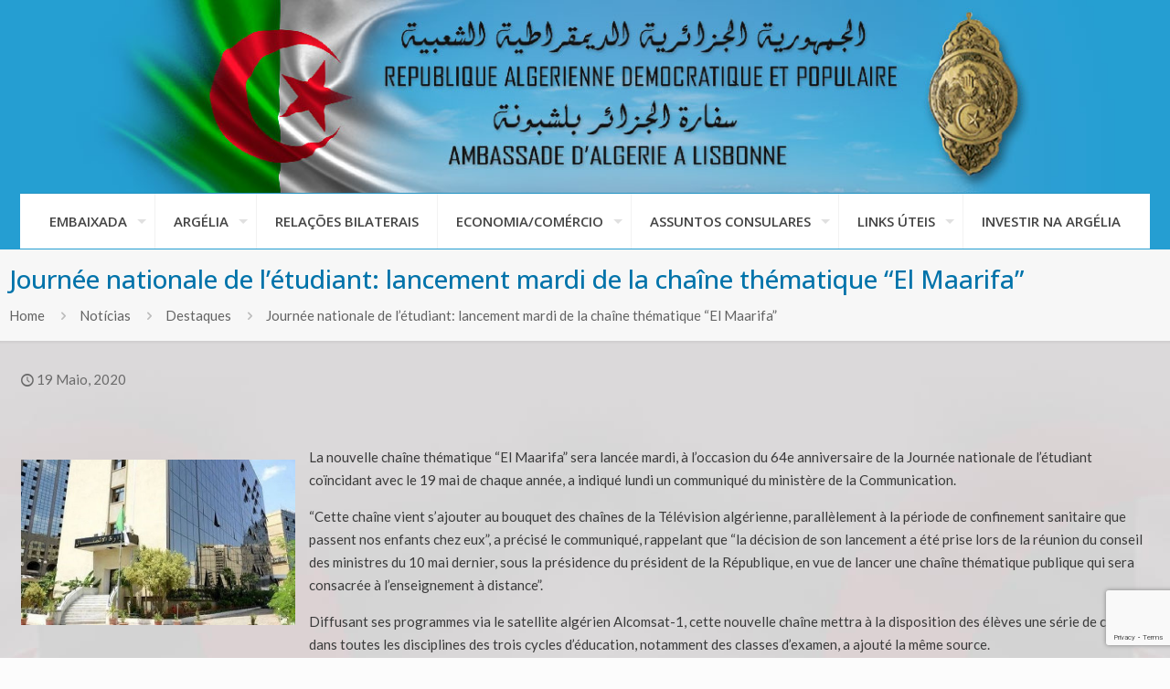

--- FILE ---
content_type: text/html; charset=utf-8
request_url: https://www.google.com/recaptcha/api2/anchor?ar=1&k=6LcHXKAUAAAAADHzm--PCEZ3V8T4GpWYmBOHcv3B&co=aHR0cHM6Ly93d3cuZW1iLWFyZ2VsaWEucHQ6NDQz&hl=en&v=PoyoqOPhxBO7pBk68S4YbpHZ&size=invisible&anchor-ms=20000&execute-ms=30000&cb=kfan4lk0a16b
body_size: 48848
content:
<!DOCTYPE HTML><html dir="ltr" lang="en"><head><meta http-equiv="Content-Type" content="text/html; charset=UTF-8">
<meta http-equiv="X-UA-Compatible" content="IE=edge">
<title>reCAPTCHA</title>
<style type="text/css">
/* cyrillic-ext */
@font-face {
  font-family: 'Roboto';
  font-style: normal;
  font-weight: 400;
  font-stretch: 100%;
  src: url(//fonts.gstatic.com/s/roboto/v48/KFO7CnqEu92Fr1ME7kSn66aGLdTylUAMa3GUBHMdazTgWw.woff2) format('woff2');
  unicode-range: U+0460-052F, U+1C80-1C8A, U+20B4, U+2DE0-2DFF, U+A640-A69F, U+FE2E-FE2F;
}
/* cyrillic */
@font-face {
  font-family: 'Roboto';
  font-style: normal;
  font-weight: 400;
  font-stretch: 100%;
  src: url(//fonts.gstatic.com/s/roboto/v48/KFO7CnqEu92Fr1ME7kSn66aGLdTylUAMa3iUBHMdazTgWw.woff2) format('woff2');
  unicode-range: U+0301, U+0400-045F, U+0490-0491, U+04B0-04B1, U+2116;
}
/* greek-ext */
@font-face {
  font-family: 'Roboto';
  font-style: normal;
  font-weight: 400;
  font-stretch: 100%;
  src: url(//fonts.gstatic.com/s/roboto/v48/KFO7CnqEu92Fr1ME7kSn66aGLdTylUAMa3CUBHMdazTgWw.woff2) format('woff2');
  unicode-range: U+1F00-1FFF;
}
/* greek */
@font-face {
  font-family: 'Roboto';
  font-style: normal;
  font-weight: 400;
  font-stretch: 100%;
  src: url(//fonts.gstatic.com/s/roboto/v48/KFO7CnqEu92Fr1ME7kSn66aGLdTylUAMa3-UBHMdazTgWw.woff2) format('woff2');
  unicode-range: U+0370-0377, U+037A-037F, U+0384-038A, U+038C, U+038E-03A1, U+03A3-03FF;
}
/* math */
@font-face {
  font-family: 'Roboto';
  font-style: normal;
  font-weight: 400;
  font-stretch: 100%;
  src: url(//fonts.gstatic.com/s/roboto/v48/KFO7CnqEu92Fr1ME7kSn66aGLdTylUAMawCUBHMdazTgWw.woff2) format('woff2');
  unicode-range: U+0302-0303, U+0305, U+0307-0308, U+0310, U+0312, U+0315, U+031A, U+0326-0327, U+032C, U+032F-0330, U+0332-0333, U+0338, U+033A, U+0346, U+034D, U+0391-03A1, U+03A3-03A9, U+03B1-03C9, U+03D1, U+03D5-03D6, U+03F0-03F1, U+03F4-03F5, U+2016-2017, U+2034-2038, U+203C, U+2040, U+2043, U+2047, U+2050, U+2057, U+205F, U+2070-2071, U+2074-208E, U+2090-209C, U+20D0-20DC, U+20E1, U+20E5-20EF, U+2100-2112, U+2114-2115, U+2117-2121, U+2123-214F, U+2190, U+2192, U+2194-21AE, U+21B0-21E5, U+21F1-21F2, U+21F4-2211, U+2213-2214, U+2216-22FF, U+2308-230B, U+2310, U+2319, U+231C-2321, U+2336-237A, U+237C, U+2395, U+239B-23B7, U+23D0, U+23DC-23E1, U+2474-2475, U+25AF, U+25B3, U+25B7, U+25BD, U+25C1, U+25CA, U+25CC, U+25FB, U+266D-266F, U+27C0-27FF, U+2900-2AFF, U+2B0E-2B11, U+2B30-2B4C, U+2BFE, U+3030, U+FF5B, U+FF5D, U+1D400-1D7FF, U+1EE00-1EEFF;
}
/* symbols */
@font-face {
  font-family: 'Roboto';
  font-style: normal;
  font-weight: 400;
  font-stretch: 100%;
  src: url(//fonts.gstatic.com/s/roboto/v48/KFO7CnqEu92Fr1ME7kSn66aGLdTylUAMaxKUBHMdazTgWw.woff2) format('woff2');
  unicode-range: U+0001-000C, U+000E-001F, U+007F-009F, U+20DD-20E0, U+20E2-20E4, U+2150-218F, U+2190, U+2192, U+2194-2199, U+21AF, U+21E6-21F0, U+21F3, U+2218-2219, U+2299, U+22C4-22C6, U+2300-243F, U+2440-244A, U+2460-24FF, U+25A0-27BF, U+2800-28FF, U+2921-2922, U+2981, U+29BF, U+29EB, U+2B00-2BFF, U+4DC0-4DFF, U+FFF9-FFFB, U+10140-1018E, U+10190-1019C, U+101A0, U+101D0-101FD, U+102E0-102FB, U+10E60-10E7E, U+1D2C0-1D2D3, U+1D2E0-1D37F, U+1F000-1F0FF, U+1F100-1F1AD, U+1F1E6-1F1FF, U+1F30D-1F30F, U+1F315, U+1F31C, U+1F31E, U+1F320-1F32C, U+1F336, U+1F378, U+1F37D, U+1F382, U+1F393-1F39F, U+1F3A7-1F3A8, U+1F3AC-1F3AF, U+1F3C2, U+1F3C4-1F3C6, U+1F3CA-1F3CE, U+1F3D4-1F3E0, U+1F3ED, U+1F3F1-1F3F3, U+1F3F5-1F3F7, U+1F408, U+1F415, U+1F41F, U+1F426, U+1F43F, U+1F441-1F442, U+1F444, U+1F446-1F449, U+1F44C-1F44E, U+1F453, U+1F46A, U+1F47D, U+1F4A3, U+1F4B0, U+1F4B3, U+1F4B9, U+1F4BB, U+1F4BF, U+1F4C8-1F4CB, U+1F4D6, U+1F4DA, U+1F4DF, U+1F4E3-1F4E6, U+1F4EA-1F4ED, U+1F4F7, U+1F4F9-1F4FB, U+1F4FD-1F4FE, U+1F503, U+1F507-1F50B, U+1F50D, U+1F512-1F513, U+1F53E-1F54A, U+1F54F-1F5FA, U+1F610, U+1F650-1F67F, U+1F687, U+1F68D, U+1F691, U+1F694, U+1F698, U+1F6AD, U+1F6B2, U+1F6B9-1F6BA, U+1F6BC, U+1F6C6-1F6CF, U+1F6D3-1F6D7, U+1F6E0-1F6EA, U+1F6F0-1F6F3, U+1F6F7-1F6FC, U+1F700-1F7FF, U+1F800-1F80B, U+1F810-1F847, U+1F850-1F859, U+1F860-1F887, U+1F890-1F8AD, U+1F8B0-1F8BB, U+1F8C0-1F8C1, U+1F900-1F90B, U+1F93B, U+1F946, U+1F984, U+1F996, U+1F9E9, U+1FA00-1FA6F, U+1FA70-1FA7C, U+1FA80-1FA89, U+1FA8F-1FAC6, U+1FACE-1FADC, U+1FADF-1FAE9, U+1FAF0-1FAF8, U+1FB00-1FBFF;
}
/* vietnamese */
@font-face {
  font-family: 'Roboto';
  font-style: normal;
  font-weight: 400;
  font-stretch: 100%;
  src: url(//fonts.gstatic.com/s/roboto/v48/KFO7CnqEu92Fr1ME7kSn66aGLdTylUAMa3OUBHMdazTgWw.woff2) format('woff2');
  unicode-range: U+0102-0103, U+0110-0111, U+0128-0129, U+0168-0169, U+01A0-01A1, U+01AF-01B0, U+0300-0301, U+0303-0304, U+0308-0309, U+0323, U+0329, U+1EA0-1EF9, U+20AB;
}
/* latin-ext */
@font-face {
  font-family: 'Roboto';
  font-style: normal;
  font-weight: 400;
  font-stretch: 100%;
  src: url(//fonts.gstatic.com/s/roboto/v48/KFO7CnqEu92Fr1ME7kSn66aGLdTylUAMa3KUBHMdazTgWw.woff2) format('woff2');
  unicode-range: U+0100-02BA, U+02BD-02C5, U+02C7-02CC, U+02CE-02D7, U+02DD-02FF, U+0304, U+0308, U+0329, U+1D00-1DBF, U+1E00-1E9F, U+1EF2-1EFF, U+2020, U+20A0-20AB, U+20AD-20C0, U+2113, U+2C60-2C7F, U+A720-A7FF;
}
/* latin */
@font-face {
  font-family: 'Roboto';
  font-style: normal;
  font-weight: 400;
  font-stretch: 100%;
  src: url(//fonts.gstatic.com/s/roboto/v48/KFO7CnqEu92Fr1ME7kSn66aGLdTylUAMa3yUBHMdazQ.woff2) format('woff2');
  unicode-range: U+0000-00FF, U+0131, U+0152-0153, U+02BB-02BC, U+02C6, U+02DA, U+02DC, U+0304, U+0308, U+0329, U+2000-206F, U+20AC, U+2122, U+2191, U+2193, U+2212, U+2215, U+FEFF, U+FFFD;
}
/* cyrillic-ext */
@font-face {
  font-family: 'Roboto';
  font-style: normal;
  font-weight: 500;
  font-stretch: 100%;
  src: url(//fonts.gstatic.com/s/roboto/v48/KFO7CnqEu92Fr1ME7kSn66aGLdTylUAMa3GUBHMdazTgWw.woff2) format('woff2');
  unicode-range: U+0460-052F, U+1C80-1C8A, U+20B4, U+2DE0-2DFF, U+A640-A69F, U+FE2E-FE2F;
}
/* cyrillic */
@font-face {
  font-family: 'Roboto';
  font-style: normal;
  font-weight: 500;
  font-stretch: 100%;
  src: url(//fonts.gstatic.com/s/roboto/v48/KFO7CnqEu92Fr1ME7kSn66aGLdTylUAMa3iUBHMdazTgWw.woff2) format('woff2');
  unicode-range: U+0301, U+0400-045F, U+0490-0491, U+04B0-04B1, U+2116;
}
/* greek-ext */
@font-face {
  font-family: 'Roboto';
  font-style: normal;
  font-weight: 500;
  font-stretch: 100%;
  src: url(//fonts.gstatic.com/s/roboto/v48/KFO7CnqEu92Fr1ME7kSn66aGLdTylUAMa3CUBHMdazTgWw.woff2) format('woff2');
  unicode-range: U+1F00-1FFF;
}
/* greek */
@font-face {
  font-family: 'Roboto';
  font-style: normal;
  font-weight: 500;
  font-stretch: 100%;
  src: url(//fonts.gstatic.com/s/roboto/v48/KFO7CnqEu92Fr1ME7kSn66aGLdTylUAMa3-UBHMdazTgWw.woff2) format('woff2');
  unicode-range: U+0370-0377, U+037A-037F, U+0384-038A, U+038C, U+038E-03A1, U+03A3-03FF;
}
/* math */
@font-face {
  font-family: 'Roboto';
  font-style: normal;
  font-weight: 500;
  font-stretch: 100%;
  src: url(//fonts.gstatic.com/s/roboto/v48/KFO7CnqEu92Fr1ME7kSn66aGLdTylUAMawCUBHMdazTgWw.woff2) format('woff2');
  unicode-range: U+0302-0303, U+0305, U+0307-0308, U+0310, U+0312, U+0315, U+031A, U+0326-0327, U+032C, U+032F-0330, U+0332-0333, U+0338, U+033A, U+0346, U+034D, U+0391-03A1, U+03A3-03A9, U+03B1-03C9, U+03D1, U+03D5-03D6, U+03F0-03F1, U+03F4-03F5, U+2016-2017, U+2034-2038, U+203C, U+2040, U+2043, U+2047, U+2050, U+2057, U+205F, U+2070-2071, U+2074-208E, U+2090-209C, U+20D0-20DC, U+20E1, U+20E5-20EF, U+2100-2112, U+2114-2115, U+2117-2121, U+2123-214F, U+2190, U+2192, U+2194-21AE, U+21B0-21E5, U+21F1-21F2, U+21F4-2211, U+2213-2214, U+2216-22FF, U+2308-230B, U+2310, U+2319, U+231C-2321, U+2336-237A, U+237C, U+2395, U+239B-23B7, U+23D0, U+23DC-23E1, U+2474-2475, U+25AF, U+25B3, U+25B7, U+25BD, U+25C1, U+25CA, U+25CC, U+25FB, U+266D-266F, U+27C0-27FF, U+2900-2AFF, U+2B0E-2B11, U+2B30-2B4C, U+2BFE, U+3030, U+FF5B, U+FF5D, U+1D400-1D7FF, U+1EE00-1EEFF;
}
/* symbols */
@font-face {
  font-family: 'Roboto';
  font-style: normal;
  font-weight: 500;
  font-stretch: 100%;
  src: url(//fonts.gstatic.com/s/roboto/v48/KFO7CnqEu92Fr1ME7kSn66aGLdTylUAMaxKUBHMdazTgWw.woff2) format('woff2');
  unicode-range: U+0001-000C, U+000E-001F, U+007F-009F, U+20DD-20E0, U+20E2-20E4, U+2150-218F, U+2190, U+2192, U+2194-2199, U+21AF, U+21E6-21F0, U+21F3, U+2218-2219, U+2299, U+22C4-22C6, U+2300-243F, U+2440-244A, U+2460-24FF, U+25A0-27BF, U+2800-28FF, U+2921-2922, U+2981, U+29BF, U+29EB, U+2B00-2BFF, U+4DC0-4DFF, U+FFF9-FFFB, U+10140-1018E, U+10190-1019C, U+101A0, U+101D0-101FD, U+102E0-102FB, U+10E60-10E7E, U+1D2C0-1D2D3, U+1D2E0-1D37F, U+1F000-1F0FF, U+1F100-1F1AD, U+1F1E6-1F1FF, U+1F30D-1F30F, U+1F315, U+1F31C, U+1F31E, U+1F320-1F32C, U+1F336, U+1F378, U+1F37D, U+1F382, U+1F393-1F39F, U+1F3A7-1F3A8, U+1F3AC-1F3AF, U+1F3C2, U+1F3C4-1F3C6, U+1F3CA-1F3CE, U+1F3D4-1F3E0, U+1F3ED, U+1F3F1-1F3F3, U+1F3F5-1F3F7, U+1F408, U+1F415, U+1F41F, U+1F426, U+1F43F, U+1F441-1F442, U+1F444, U+1F446-1F449, U+1F44C-1F44E, U+1F453, U+1F46A, U+1F47D, U+1F4A3, U+1F4B0, U+1F4B3, U+1F4B9, U+1F4BB, U+1F4BF, U+1F4C8-1F4CB, U+1F4D6, U+1F4DA, U+1F4DF, U+1F4E3-1F4E6, U+1F4EA-1F4ED, U+1F4F7, U+1F4F9-1F4FB, U+1F4FD-1F4FE, U+1F503, U+1F507-1F50B, U+1F50D, U+1F512-1F513, U+1F53E-1F54A, U+1F54F-1F5FA, U+1F610, U+1F650-1F67F, U+1F687, U+1F68D, U+1F691, U+1F694, U+1F698, U+1F6AD, U+1F6B2, U+1F6B9-1F6BA, U+1F6BC, U+1F6C6-1F6CF, U+1F6D3-1F6D7, U+1F6E0-1F6EA, U+1F6F0-1F6F3, U+1F6F7-1F6FC, U+1F700-1F7FF, U+1F800-1F80B, U+1F810-1F847, U+1F850-1F859, U+1F860-1F887, U+1F890-1F8AD, U+1F8B0-1F8BB, U+1F8C0-1F8C1, U+1F900-1F90B, U+1F93B, U+1F946, U+1F984, U+1F996, U+1F9E9, U+1FA00-1FA6F, U+1FA70-1FA7C, U+1FA80-1FA89, U+1FA8F-1FAC6, U+1FACE-1FADC, U+1FADF-1FAE9, U+1FAF0-1FAF8, U+1FB00-1FBFF;
}
/* vietnamese */
@font-face {
  font-family: 'Roboto';
  font-style: normal;
  font-weight: 500;
  font-stretch: 100%;
  src: url(//fonts.gstatic.com/s/roboto/v48/KFO7CnqEu92Fr1ME7kSn66aGLdTylUAMa3OUBHMdazTgWw.woff2) format('woff2');
  unicode-range: U+0102-0103, U+0110-0111, U+0128-0129, U+0168-0169, U+01A0-01A1, U+01AF-01B0, U+0300-0301, U+0303-0304, U+0308-0309, U+0323, U+0329, U+1EA0-1EF9, U+20AB;
}
/* latin-ext */
@font-face {
  font-family: 'Roboto';
  font-style: normal;
  font-weight: 500;
  font-stretch: 100%;
  src: url(//fonts.gstatic.com/s/roboto/v48/KFO7CnqEu92Fr1ME7kSn66aGLdTylUAMa3KUBHMdazTgWw.woff2) format('woff2');
  unicode-range: U+0100-02BA, U+02BD-02C5, U+02C7-02CC, U+02CE-02D7, U+02DD-02FF, U+0304, U+0308, U+0329, U+1D00-1DBF, U+1E00-1E9F, U+1EF2-1EFF, U+2020, U+20A0-20AB, U+20AD-20C0, U+2113, U+2C60-2C7F, U+A720-A7FF;
}
/* latin */
@font-face {
  font-family: 'Roboto';
  font-style: normal;
  font-weight: 500;
  font-stretch: 100%;
  src: url(//fonts.gstatic.com/s/roboto/v48/KFO7CnqEu92Fr1ME7kSn66aGLdTylUAMa3yUBHMdazQ.woff2) format('woff2');
  unicode-range: U+0000-00FF, U+0131, U+0152-0153, U+02BB-02BC, U+02C6, U+02DA, U+02DC, U+0304, U+0308, U+0329, U+2000-206F, U+20AC, U+2122, U+2191, U+2193, U+2212, U+2215, U+FEFF, U+FFFD;
}
/* cyrillic-ext */
@font-face {
  font-family: 'Roboto';
  font-style: normal;
  font-weight: 900;
  font-stretch: 100%;
  src: url(//fonts.gstatic.com/s/roboto/v48/KFO7CnqEu92Fr1ME7kSn66aGLdTylUAMa3GUBHMdazTgWw.woff2) format('woff2');
  unicode-range: U+0460-052F, U+1C80-1C8A, U+20B4, U+2DE0-2DFF, U+A640-A69F, U+FE2E-FE2F;
}
/* cyrillic */
@font-face {
  font-family: 'Roboto';
  font-style: normal;
  font-weight: 900;
  font-stretch: 100%;
  src: url(//fonts.gstatic.com/s/roboto/v48/KFO7CnqEu92Fr1ME7kSn66aGLdTylUAMa3iUBHMdazTgWw.woff2) format('woff2');
  unicode-range: U+0301, U+0400-045F, U+0490-0491, U+04B0-04B1, U+2116;
}
/* greek-ext */
@font-face {
  font-family: 'Roboto';
  font-style: normal;
  font-weight: 900;
  font-stretch: 100%;
  src: url(//fonts.gstatic.com/s/roboto/v48/KFO7CnqEu92Fr1ME7kSn66aGLdTylUAMa3CUBHMdazTgWw.woff2) format('woff2');
  unicode-range: U+1F00-1FFF;
}
/* greek */
@font-face {
  font-family: 'Roboto';
  font-style: normal;
  font-weight: 900;
  font-stretch: 100%;
  src: url(//fonts.gstatic.com/s/roboto/v48/KFO7CnqEu92Fr1ME7kSn66aGLdTylUAMa3-UBHMdazTgWw.woff2) format('woff2');
  unicode-range: U+0370-0377, U+037A-037F, U+0384-038A, U+038C, U+038E-03A1, U+03A3-03FF;
}
/* math */
@font-face {
  font-family: 'Roboto';
  font-style: normal;
  font-weight: 900;
  font-stretch: 100%;
  src: url(//fonts.gstatic.com/s/roboto/v48/KFO7CnqEu92Fr1ME7kSn66aGLdTylUAMawCUBHMdazTgWw.woff2) format('woff2');
  unicode-range: U+0302-0303, U+0305, U+0307-0308, U+0310, U+0312, U+0315, U+031A, U+0326-0327, U+032C, U+032F-0330, U+0332-0333, U+0338, U+033A, U+0346, U+034D, U+0391-03A1, U+03A3-03A9, U+03B1-03C9, U+03D1, U+03D5-03D6, U+03F0-03F1, U+03F4-03F5, U+2016-2017, U+2034-2038, U+203C, U+2040, U+2043, U+2047, U+2050, U+2057, U+205F, U+2070-2071, U+2074-208E, U+2090-209C, U+20D0-20DC, U+20E1, U+20E5-20EF, U+2100-2112, U+2114-2115, U+2117-2121, U+2123-214F, U+2190, U+2192, U+2194-21AE, U+21B0-21E5, U+21F1-21F2, U+21F4-2211, U+2213-2214, U+2216-22FF, U+2308-230B, U+2310, U+2319, U+231C-2321, U+2336-237A, U+237C, U+2395, U+239B-23B7, U+23D0, U+23DC-23E1, U+2474-2475, U+25AF, U+25B3, U+25B7, U+25BD, U+25C1, U+25CA, U+25CC, U+25FB, U+266D-266F, U+27C0-27FF, U+2900-2AFF, U+2B0E-2B11, U+2B30-2B4C, U+2BFE, U+3030, U+FF5B, U+FF5D, U+1D400-1D7FF, U+1EE00-1EEFF;
}
/* symbols */
@font-face {
  font-family: 'Roboto';
  font-style: normal;
  font-weight: 900;
  font-stretch: 100%;
  src: url(//fonts.gstatic.com/s/roboto/v48/KFO7CnqEu92Fr1ME7kSn66aGLdTylUAMaxKUBHMdazTgWw.woff2) format('woff2');
  unicode-range: U+0001-000C, U+000E-001F, U+007F-009F, U+20DD-20E0, U+20E2-20E4, U+2150-218F, U+2190, U+2192, U+2194-2199, U+21AF, U+21E6-21F0, U+21F3, U+2218-2219, U+2299, U+22C4-22C6, U+2300-243F, U+2440-244A, U+2460-24FF, U+25A0-27BF, U+2800-28FF, U+2921-2922, U+2981, U+29BF, U+29EB, U+2B00-2BFF, U+4DC0-4DFF, U+FFF9-FFFB, U+10140-1018E, U+10190-1019C, U+101A0, U+101D0-101FD, U+102E0-102FB, U+10E60-10E7E, U+1D2C0-1D2D3, U+1D2E0-1D37F, U+1F000-1F0FF, U+1F100-1F1AD, U+1F1E6-1F1FF, U+1F30D-1F30F, U+1F315, U+1F31C, U+1F31E, U+1F320-1F32C, U+1F336, U+1F378, U+1F37D, U+1F382, U+1F393-1F39F, U+1F3A7-1F3A8, U+1F3AC-1F3AF, U+1F3C2, U+1F3C4-1F3C6, U+1F3CA-1F3CE, U+1F3D4-1F3E0, U+1F3ED, U+1F3F1-1F3F3, U+1F3F5-1F3F7, U+1F408, U+1F415, U+1F41F, U+1F426, U+1F43F, U+1F441-1F442, U+1F444, U+1F446-1F449, U+1F44C-1F44E, U+1F453, U+1F46A, U+1F47D, U+1F4A3, U+1F4B0, U+1F4B3, U+1F4B9, U+1F4BB, U+1F4BF, U+1F4C8-1F4CB, U+1F4D6, U+1F4DA, U+1F4DF, U+1F4E3-1F4E6, U+1F4EA-1F4ED, U+1F4F7, U+1F4F9-1F4FB, U+1F4FD-1F4FE, U+1F503, U+1F507-1F50B, U+1F50D, U+1F512-1F513, U+1F53E-1F54A, U+1F54F-1F5FA, U+1F610, U+1F650-1F67F, U+1F687, U+1F68D, U+1F691, U+1F694, U+1F698, U+1F6AD, U+1F6B2, U+1F6B9-1F6BA, U+1F6BC, U+1F6C6-1F6CF, U+1F6D3-1F6D7, U+1F6E0-1F6EA, U+1F6F0-1F6F3, U+1F6F7-1F6FC, U+1F700-1F7FF, U+1F800-1F80B, U+1F810-1F847, U+1F850-1F859, U+1F860-1F887, U+1F890-1F8AD, U+1F8B0-1F8BB, U+1F8C0-1F8C1, U+1F900-1F90B, U+1F93B, U+1F946, U+1F984, U+1F996, U+1F9E9, U+1FA00-1FA6F, U+1FA70-1FA7C, U+1FA80-1FA89, U+1FA8F-1FAC6, U+1FACE-1FADC, U+1FADF-1FAE9, U+1FAF0-1FAF8, U+1FB00-1FBFF;
}
/* vietnamese */
@font-face {
  font-family: 'Roboto';
  font-style: normal;
  font-weight: 900;
  font-stretch: 100%;
  src: url(//fonts.gstatic.com/s/roboto/v48/KFO7CnqEu92Fr1ME7kSn66aGLdTylUAMa3OUBHMdazTgWw.woff2) format('woff2');
  unicode-range: U+0102-0103, U+0110-0111, U+0128-0129, U+0168-0169, U+01A0-01A1, U+01AF-01B0, U+0300-0301, U+0303-0304, U+0308-0309, U+0323, U+0329, U+1EA0-1EF9, U+20AB;
}
/* latin-ext */
@font-face {
  font-family: 'Roboto';
  font-style: normal;
  font-weight: 900;
  font-stretch: 100%;
  src: url(//fonts.gstatic.com/s/roboto/v48/KFO7CnqEu92Fr1ME7kSn66aGLdTylUAMa3KUBHMdazTgWw.woff2) format('woff2');
  unicode-range: U+0100-02BA, U+02BD-02C5, U+02C7-02CC, U+02CE-02D7, U+02DD-02FF, U+0304, U+0308, U+0329, U+1D00-1DBF, U+1E00-1E9F, U+1EF2-1EFF, U+2020, U+20A0-20AB, U+20AD-20C0, U+2113, U+2C60-2C7F, U+A720-A7FF;
}
/* latin */
@font-face {
  font-family: 'Roboto';
  font-style: normal;
  font-weight: 900;
  font-stretch: 100%;
  src: url(//fonts.gstatic.com/s/roboto/v48/KFO7CnqEu92Fr1ME7kSn66aGLdTylUAMa3yUBHMdazQ.woff2) format('woff2');
  unicode-range: U+0000-00FF, U+0131, U+0152-0153, U+02BB-02BC, U+02C6, U+02DA, U+02DC, U+0304, U+0308, U+0329, U+2000-206F, U+20AC, U+2122, U+2191, U+2193, U+2212, U+2215, U+FEFF, U+FFFD;
}

</style>
<link rel="stylesheet" type="text/css" href="https://www.gstatic.com/recaptcha/releases/PoyoqOPhxBO7pBk68S4YbpHZ/styles__ltr.css">
<script nonce="riqd1-3ZbTNR38Iuz1WqdQ" type="text/javascript">window['__recaptcha_api'] = 'https://www.google.com/recaptcha/api2/';</script>
<script type="text/javascript" src="https://www.gstatic.com/recaptcha/releases/PoyoqOPhxBO7pBk68S4YbpHZ/recaptcha__en.js" nonce="riqd1-3ZbTNR38Iuz1WqdQ">
      
    </script></head>
<body><div id="rc-anchor-alert" class="rc-anchor-alert"></div>
<input type="hidden" id="recaptcha-token" value="[base64]">
<script type="text/javascript" nonce="riqd1-3ZbTNR38Iuz1WqdQ">
      recaptcha.anchor.Main.init("[\x22ainput\x22,[\x22bgdata\x22,\x22\x22,\[base64]/[base64]/[base64]/bmV3IHJbeF0oY1swXSk6RT09Mj9uZXcgclt4XShjWzBdLGNbMV0pOkU9PTM/bmV3IHJbeF0oY1swXSxjWzFdLGNbMl0pOkU9PTQ/[base64]/[base64]/[base64]/[base64]/[base64]/[base64]/[base64]/[base64]\x22,\[base64]\\u003d\\u003d\x22,\x22GMKYwrbDpcOcwpfDu8ONJifCjMK3XDrCuMOkwpRCwpTDnsKNwoxgQsOIwrlQwrkIwqnDjHEAw5Z2TsOIwoYVMsOnw5TCscOWw6A3wrjDmMOETsKEw4tZwonCpSMjCcOFw4APw4nCtnXCt2fDtTkiwqVPYVLChGrDpTsAwqLDjsOqeBpyw71+NknCv8O/w5rCly7DtifDrA3CoMO1wq9Fw64Mw7PCnVzCucKCSMKnw4EeWHNQw68zwoROX2dvfcKMw4hMwrzDqgwTwoDCq1rCsUzCrEpfwpXCqsKxw6fCtgMHwpp8w7xMFMOdwq3CvsOMwoTCscKTYl0IwrbCvMKofRPDjMO/w4Eqw5rDuMKUw6tybkfDtcKfIwHCl8Kewq50eyxPw7N4PsOnw5DCrMO4H1QQwq4RdsOEwpdtCQVQw6ZpY03DssKpaSXDhmMWWcOLwrrCl8OXw53DqMOEw5lsw5nDvMK2woxCw53Dr8Ozwo7CtsOvRhg0w7zCkMOxw6jDrTwfGT1ww5/DjsOUBH/Dpm/DoMO4d3nCvcOTWcKiwrvDt8Opw7vCgsKZwr1Hw5Mtwo50w5zDtnbCh3DDonzDo8KJw5PDtS5lwqZgQ8KjKsK2G8OqwpPCu8K3acKwwp51K35aHcKjP8O1w4gbwrZKV8KlwrAnWDVSw6hfRsKkwooww4XDpWdLfBPDtsO/wrHCs8OeFS7CisOZwpUrwrECw7RAN8OAfXdSGMOAdcKgJ8OaMxrCk1Ehw4PDknARw4BTwqYaw7DChEo4PcOGwprDkFg1w6XCnEzCm8KGCH3DksOJKUhbV0cBP8KfwqfDpV3Ct8O2w53DhkXDmcOiaS3DhwBEwrN/w75NwpLCjsKcwrwKBMKFeS3Cgj/ClTzChhDDoncrw4/Dt8KyJCIqw70ZbMOVwo40c8OIf3h3QcOaM8OVecOgwoDCjG/CgEg+OsOkJRjCmMKQwobDr1R2wqptI8OCI8OPw4PDkQB8w7DDiG5Ww6PCqMKiwqDDr8O+wq3CjV3DsDZXw5vCqRHCs8K3KFgRw7XDrsKLLkjCjcKZw5UlGVrDrkXCvsKhwqLCsBE/wqPCjwzCusOhw6MKwoAXw4rDgA0OJsKlw6jDn1UJC8OPT8KvOR7DvsKWVjzCscK3w7M7wrY0IxHCu8OhwrMvQ8Ohwr4vW8OnVcOgAcO4PSZnw5EFwpFMw5vDl2vDkwHCosOPwrHCv8KhOsKFw4XCphnDqMOWQcOXaU8rGxIgJMKRwqDCuBwJw4PCrEnCoDTCght/wrTDlcKCw6dmGGstw6nCvkHDnMKHJlw+w6REf8KRw7E2wrJxw5PDrlHDgHR2w4Uzwp8Dw5XDj8O1wpXDl8KOw5AnKcKCw5PCsT7DisO3fUPCtVLCj8O9ET/CucK5alzCuMOtwp0OGjoWwqTDqHA7YsOHScOSwrTCvyPCmcKwScOywp/DpyNnCSnCiRvDqMK1wqdCwqjChcOQwqLDvxzDmMKcw5TClAQ3wq3CsDHDk8KHPSMNCSHDkcOMdhvDmsKTwrcMw4nCjkoAw4Rsw67CtDXCosO2w5/[base64]/wrgQC8OtNsKfwoVHw6gOUzcHZy7CjMOawojDgS3Cp1zDmnLCgXIoVnULaQ7CoMKHZB5iw5LClsKQwo5NdMOCwoRvZBLCvklxw5/CtcO0w73Dk1QhWErCpktXwo8GDsOEwrHCownDi8OCwrANw6M8w4lRw744wqvDosO/w7PCi8ODLsK/w45swo3Cmgg4XcOWLMKtw7rDgcKNwonDhsK7ZMOGwq/DvnN1wotXwqNlTifDm2TDtjBOXzEow7tRCcOJM8K3w50XC8KBEcO+TD8+w67ChMKEw4HClGXDmDPCjVhTw4BQwoJVwoLCliw+wrPClg51LcKHwr4uwrvCl8Kfw6QUwrw6BcKKc0rDmExKOMKiAjgjwqTCj8O9YMOeH00uw5F6ZMKWDMK+w6p3w6LChsO/Uyc4w6ggw6PCgDXChMO2UMOKGyXDj8OEwooUw48Ew6/DhX/DgFVHw58hMSzDuyoNWsOkwovDsRI9w7fCl8O7ZmEow7fCmcO7w5jDtsOmUBhwwr8qwoHCtxIxThnDv0HCosOuwrDDq0VOeMKlWsOuwpbDgSjChFTCnsO3A0kLw6lBCm7DgMOtbcOTw63DsGLCucO7wrEEdwJswobCrsKlwq49w6rCon3DoAnChFoVw4/CssKiw5XDlsOHw43CuB0Nw6MfZMKWNkzCsCTDgmRdwpkmCF0GLsKQwrcUBkUkPE3DtT/Dn8K/G8K7MXjCpDRuwo0AwrrDgH9dw7pNfz/DlcOFwrVcw5HDvMK4J0AOwpPCssKmw6lABMOTw5h4w7bDjMO8wrgCw5p8w6HCqMO6WzrDph/Cn8OxZ2pwwpFlOULDisKYFcKhw7FDw51rw7HDscK2w7FywoXCjsOuw4vCo29WQy/Cg8K8wojDhmFIw6NdwrrCv1h8wpjCn1rDiMKow4ZFw7/DjMO/wpUCdsOsEcObwqXDgsKLwodAeVwIw7p2w6vCjCTCogMnaBIxGXbCmcKiU8KWwodxI8OYfcKiYQpoQMO8AzsLwrBzw7MmT8KPRcOww7fCrVPCrS0vPsKAwp/[base64]/DqSg8wrDCo3HCo8K0wqdcRgPDvMKawoDDocKHwrNZwpXDgQ4oXETDvhDCrlQ7MXbDnC5ZwoXCvyciJsOPLldgfsKEwqfDiMO5w6LDm1kcT8KnV8K5PcOew7gCL8KeGcK2woXDjEjCi8Oiwoocwr/[base64]/OGhuSx0gwp14AMOgw5hPw4ICw7/[base64]/YcKgw4XCp8K/w54cVSHDtmkyTHM4w5tiw5BWw7XDrgjDg2RfPh7DmsKDf3nCkCHDjcK7D1/Cu8KNw7LCucKKC2tbPHReGsK1w7VRIQ3CmiF2w43CmxpQwo0Lw4fDi8OqGcKkw5TDi8K6Kk/CqMOfAMKowoNswo7DscKqTjrCmScTwp/DqXsCScO5ZmRpw5TCv8Ozw5zDtMKGDWnCqhMOL8KjLcKxccO+w65ZBz/DkMO4w6LDrMOcwpjDiMOTwq8ET8K6wpHCgMKpYQ/Cq8OWI8KKw6smwrvCmsK3w7dhH8O6HsKFwqQrw6vCksKES1DDhMKRw4DDgk4Hwok/QcKZwrlvRVDDjsKMHndEw4jDglthwrTDiGfClxnDgz3Cvj5UwpzDpMKHwrPDrsOwwqMIbcK3YMKXacKiCkPCiMKYMxxLwqHDt0c+woQzIwMCBkAkw4rCjsOgwprDtMOuwrdpw5UNPCAywoRVfhLCiMObw5XDv8KWwr3DkCXDtQUKwpvCvcOcJcOTaUrDkWnDgR/DocKfGAZUUDbCmATDi8O2wpJNT3ttw4bDrGcBcn7Cv1/DkCQTWnzCr8O5WsOpSU1swpBqSsK8wr8CDVl0ZcOBw6zCicKrDRRow6zDg8K5HwBWdcODOMKWeh/CkjQfwqXCi8OYwrA5DVXDlcOpecOTG2LCj3zDl8K8Ok1CERnDocKtwqYyw59RB8KgDcOww7zCusOpbG8VwrBnWMKQCsKrw53CiHxKG8K2woUpNDodBsOzwp/CgS3DqsO3w6fDpsKRwqnCpMK4C8K6XQstUmfDksKFw5MlMsOfw6rCpX/Cs8OZw4PCqsKUwrXCq8Kfw5fCmsO4wpdNw44ww6nCnsK7JGHDqMKadilWw6hVMBIewqfDh0rCl2LDscOQw7EqbEDCuQx4w7fCswHCpsK3QsOeesKrU2PCn8KgXyrCmmokFMKWF8ONwqA3w4VebTY9w444wq1ocsK1GsKdwpYlScKsw4rDu8KBHTh2w5hHw5XDjRZ/w4vDkcKqST/DmcKew6E/M8KuHcK4wovClcOpDsOSFC1WwpIGEcONe8KEw6LDmgVTwqdsHBpcwo/[base64]/CkBLCqsK0wqlOw5fDvcKhw4B/TGrCujTDj0Z2w7IoLG7CgHDCrsKjw6N/[base64]/DhwfDoXjDqw/DmMO4w6cpPGbCn1RjJsOkwrc9wo/Dq8KTw608w4M7JMOYe8Kuwr5aIsKww6HCoMOzw49uw4Now5UTwptpNMO/wp8OPxTCsQl3w4XCt1/CiMOgw5IWKnDCigNow79KwrwPOMOhcsOAwpU5w75yw6paw4RuUlXDjTDCinzDu1NNwpLDv8KvSMKFw4vDgcOOw6HDlcOOw5PCtsK+w5jDtsOuK0NoaFZLwqjCvxRFSsOeDcOkJsOAwq87woHCvhFXwrdUw5xqwpNsbzYlw40pTngpHMKBDsOSB0Nxw4/Dq8OGw7DDhzY/XMOSUBjCgsOBH8K/dk/[base64]/dMKLw4MFwpoYw4zDo1HDtcKvNcOASMOWLcOGwph+wrUpVThEHEMmwocKwqJCwqExYELDlsO3dcK6w51mwojDisKgw6HDqEpywo7Cu8KHJ8KswrTCg8K/PXvCjUfDmcKPw6LDqcK+XMKIQgTClMO7wovDkwLCgMOUEzvClsKuX2AVw4Q0w4vDqWDDtGnDiMKXw4cuG0DDlGHDqMKtTMO1ecOHEsOVTgTDp1oxwoRhXcKfKRAnJFV+wovCgcK6C2XDmMOow6fDucOiYHQdcB/DucOpbsOlfiEsDllAw4TCtjxwwrfDlMO4PlVrworCmcOwwrlpw6Baw4/[base64]/DscKTw689wr3DrcKKJsK/AsK0WQ9JwpNoLirDjMOFA09Jw7/Cu8KLd8OfCTrCll/CmxMJScKobMOBZcK6FcOxfsOeYsKZw7jCp07DilrDnsOReh/CiwTCs8KwZcO4w4HDvsOfwrJFw67Dsj5UNXjDqcOMw7rDjmrDisK2wqtCdsO4C8KwasK8w7F5wp/DqEDDnmHCk03DqS7DgzDDmMO3wqtyw7zCm8O/wrpHwpdswqQ2w4QBw5LDpsKyXyXDihvCmxHCocONS8OgXsK+J8OGacKHLcKHOh1cQhTCksO9EsOQwp5RMRkmNcOuwqcefsOAE8OhO8KzwrvDlsKtwroOecOMOnnCnizDnRLCtDvCgBRIw5ABHlQxb8KgwrjDg2TDljAjw7/Ct2HDlsOvbMOdwo9IwpjCtsKfw69Owr/CtsKRw4MDw5lmwpPDtcKAw4/[base64]/HCB3IcKTw5Uow6XCrsOWHMK6XhVhwqrDg23DrAg1KiTDmsOdwpB5w71/wrHCgn/CksOfYsOAwoo2NsOdAsKawqPDmXMyKsKDXkLCo1PDoDA0WcOJw6vDvEErd8KZwoNVK8OZYCvCjcKaGsKLQcOhCQjDscO6CcOEJGICQGXDh8K0A8K1wotrIzhww6wPfcO6w4PCr8Oqa8KbwqBlQWnDgHDDgltNIMKIP8Ozw7DCs3jDgsKBTMOVCifDoMO/PUgHOCXChy7CtMKww6vDrjHCiGlJw6lfcjYiMF5EM8KfwrPDpg3CoifDrsOCw5Mtw5lTwqEDa8O7VsOow7pnBDwUegHDkXwgS8OUwqJewrvCrcOAWMK5wpnCgsOTwqPCicOsBsKtw7ZMdMOtw5/CuMOIwpzDucOpw5MSWcKHesOCw5LClsKiw613w4/DrsOpRUl9O0MFw5s1YiELw6o6wqoRHi/DgcKIwqMxw5ICGzHDgcOGay7DnjkAwpjDmcK8YwzDixwiwpfCp8KPw4zDmsKtwoEswosOAGAKdMOIw73DrknCiCltAB7DoMOgI8OawpbDnMOzw6zCtsOZwpXCsix4wp9ALMK2S8Opw6TChWFFwo0IZMKRBMOGw7zDrcOSwol9OMKSwowVBsKzcBYFw7PCrcOgwr/DsQ05UEZHVMOswqzDnjlQw5MEV8OOwoNLRMOrw53DpXtwwqs2woBbwrwMwr/Cq23CjsKXRC/DoUDCscO5O0LCvsKeYRjCqMOKeFoEw7PCinnDscO8fcKwbxvCssKiw4vDkMKxw5rDmkAwW0NxRMKBPVFuwpttJsOHwpw/[base64]/Doz0dw4YDw4HDpMOjX8KKwqvCtihsw7NNKD45wrTDuMK5w6bDp8Kxdn7Dn07DiMKvZQ42FWPDq8KEOMOEfzZsMF85SmTDuMO2RWUDFAlFwr7CuH/Cv8OUw5wewr3CmWskwqopwo98eSrDocO+C8KuwoLCgMOGVcOnU8O3Dh07YwtDNT51wrXCvk7Cs1syNCXCocKle2fDjMKeWkXCpS0DSsKDbyHDp8KZw7nDtwYcJMOIZcOVw5sdwrbCrcOBRSQ+wqTCtcK2wpA3cDnDgsOzw5tjw4rDncOOPMOEDhgJw7nDpsOLw41/w4LClFLDmhcBbsKpwrIfPWw+PsK7WcOTw5XDh8KJw7vCuMKKw6BywpDCk8OTMsO4I8KZRzfCrMKywoNBwrAMwpMuZgLCpS/CiydzN8OzFnbDnsKnJ8KEcE/CtMONEMOFCFzDhsOIewDDrjfDksOlNsKcYT/CnsKyYGkacGoiVMOUZ3gfw7hBBsKXwqRAw4PCuSAQwrXCk8Kjw5DDt8K6T8KBaRQEFzwQXH7DiMOgJUV4EMKVa1rDqsK4w6XDs3Y9w7nCksOoaCUYwq40bcKPdsKDUG7CgMKSwpFuJEPDmcKUO8Kuw5QVwqnDti/CjQPDrgtgw4U+wqnCicO6wrQUc2zCicKew5TDmg5TwrnDvMKdR8Obw7rDvCPCkcK7wpzDt8OmwrnDkcO+w6/DuUzDksO2w5JPZzlqwo7ChsOXwqjDuQ8/Jx3CmHpObcKXLcOow7jDncK0wrF3wrhXEcO4VSPCiAvDmkfCmcKjJcOow6NPKMOhTsOGwoHCqMOoOsKRRsK0w5zCokJyLMKnbz7ClGvDqWbDvUw2wpchMFPDmcKkwq3DucK/[base64]/FHJlWG7CilHClh/CtMKcwqTCkcKvwq3CjABBKcO0Rg3DqcK3wrNxZTLDiUHColLDu8KRw5TDj8O9w7Y/FUnCsRHCrkN7L8KWwqDDtyDCn0fCrH1HN8OCwpcWBggJCcK2wrUOw4jDqsOWw5dSwprDlgEWwozCvw7Ck8KgwrhwRX7CpyHDvSbCogrDicOTwrJywoTCpVJ8PsK6YCPDrARsESbCiCPDncOEw7/Co8ODwrjDohLChBksAsOEw5PCpcKrQMKGw7IxwqnDqcKVwqFLwrVMw7JODMOTwq5XWsO8wqg2w5tYdsKawqBRw5vDmnt+woTDiMK6XnPCqxxoLwDCtMOpfsO1w6nCgMOBwqk/B2rCvsO4w4/Cj8K/WcKVckHCvUBawr5nw5zCkMKawpvCusKVecKbw6N1wqUCwoTCuMOCRxx3XCpww5Vow4ILw7LCv8Kkw7PCkhjDhj7CsMKkUg/[base64]/CrsKoQE5QwpJ1LRHCmBHDr8Kmw5Akwox+w6vCu0PCrMOjwoXDvsKlfwcKw4DCpUXDocO5XivDpsOePMKswrbCpR3CicOXJ8OgP3/DtF9iwo7CqcKkY8OcwqrCtMOcw4XDmz4Fw4zCq2YXwpN8woJkwqjCj8OeAmXDrVZJBQEJYR4LPMKAwqcJFsKxwqlOw6/CocKYMsKPw6hpLwpaw65jIUpLw54xHcOsLT8qwoPCisK9wpoydsOWOMOnw53CkMKTwrBSwq3DjcO6BsK9wr/[base64]/[base64]/DgcOHSGwIF8KDYyQLwofDq2LCnsKHFUbCrsOjMsOPw7/Cl8OnwpXCjcK+wrbCgllCwqARF8Kow5A5wqh7wp3DoADDjsOHdhnCqMOKRUnDgsOLUEF/CMKJRsKKwpfCrsOJw6/DmmY8GVPDs8KIwrt9wonDsh/Cv8O0w4/DmsOsw6kUw4fDrsKKawjDuyQDIhHDpAxbw7R5GljDoCnCgcKtenvDlMKfwpEUCTAEHcOOI8OKw5jDm8KSw7bCo24DVRPDkMO+OMKkwo9TfHbCocKLw6jCoEQBci7DjsO/QsK7wrzCmwB6wpV/w53CtsK0L8Krw5nCgF3ClAwCw7DDhhRGwpbDgcKow6HCh8K2AMO1wrnCmWLCgWHCrUpWw6zDvnXDosKUPXQsGsOjw4LDuiJiNzXDgMOjCMKewrHDiCLDvcOrN8KFDkJJV8O3U8OjfgsMX8O0BsKLwpzCnMKGw5HDizJqw5xDw6/DsMObC8KBdcKjAsOLHsOkfsKQw4XDvmHCv2bDknVGCcKWw5vCg8OUwo/DicKbQMOowrPDtxA7BRLCsiDDmDtnB8KLw4TDkQ3DsWQYE8Ozwp1NwpZEeS3CiXs2R8KewqzCicOCwplFecK5OcKhw5RUwpo8wrPDrsKfwpRHYBPCpsKAwrdTwp4AF8O8ecKhw73DiSMAY8OvKcKsw47DhsO/DgNyw5TDpSTDjzLDlyd8GgkMNx3DncOeXRYrwqnCv1vDgUTCrcKkwpnDscKiLm3CvAzDhyU0UCjCr3LDgUXCucOOODnDg8KGw5zDp0ZJw4Nzw7zCrC/[base64]/CgQYoAMKTdcK3wofCtifDksK2w5rCgsKtwr5VHQbCsMKbF2MnesK4wooSw7w6wrDChk4Xw6Epw4jCuDwZVFkwLnvCpsOOdcKkZC4mw5NPX8OgwqYldsKuwpQrw4TDkH5GY8K0FDZcO8OFYkDCi23Cv8OPcxXDrDgPwrF4fBkzw67DgCTCnFJ4EW9Cw5/CgTRgwpVawog/w5hYLcK0w43DtH/CtsO+w4DDsMKtw7hzOsKJwp0twqdxwrACfsOSIMO8w7jDv8Kww7TDhnnCnMORw7XDnMKRw6l0Q24xwpXCj1nDisKDXyB5YcKuVghXwrzDhcO2w4LDmRtxwrYDw7FjwrPDncKmHW4vw5vDhcOoBcOsw4xcBR/CnsOrCA0/w61gbsKZwr7DiRXCiFDDn8OsGk/DosORw5fDo8OgRmrCjsOow71fZk7CrcOmwox2wrjCqUxbYCjDhjDCmMOkbQrCpcKvAXgnF8ObLcOeJcOjw48kw7HCgytnGsOQLcO5D8KaL8OCWzrCsljCo0jCgMKrH8OQNMKJw7I8f8KuasKqw6sHwq9lJ1wyOcOgUjHCjMKbwqXDpMKUw4PCn8OoPMKaNsOMdcO/HcOnwqZhwrHCmwDCi2FMQXvCmMKLb3LDhyIfa1vDjGhZwoASBMO8YU7Cu3RmwpQBwpfClx/DisOaw7BHw5Quw6cAfi/DnMOGwp4aAU1fwrjCgRXCv8OHAMObZ8K7wrLCsR5dGTtPTBvCsATDtArDoG7DlnIjPBQ7T8OaDTXCmz7Cq3HDscOIw4DDrsOUd8K8wpA+N8KCEMOTwojCoFjCj08dGsOWw6ZGKEcSHmA0Y8OeXDDCtMOHw5k1woN1wqlAIQrDmiXCiMOXw7/Ct1gWw4TClF5ew6fDujLDsiM/GQLDlsK3w4zCvcOgwqB9w5HDnBPCk8OEw6PClnzDhjXCt8OwXTV2MMO2wrZnw7TDrW9Aw71UwpVQbsOhwrFiEjjCgcKow7BCwoEjOMOZHcK1w5QXwqUbwpZ6w5bCllXCr8OHRC3DpSFUw5LDpMOpw4omBhDDhsKnw6VSwpIuZSnChTF/w67CnC8GwoMSwpvCpjfCtMO3ZxM7w60Ywp00WcOow41Yw5fDu8KBDRJsQEQFGXIPFWPDrMOWel1ow5jDo8Otw6TDtcK8w4hJw6rCrsO/w4zDocKuLmBXwqRxXcO9wozDjx7DgcKnw6plwpw6PsOzA8OFc1PDjsOUwq7CumQdVwgEwocoC8K/w5DCjMOYXDRxwoxtf8Ovb2XCvMK4wrhDQ8O9fHTDnMOOWMKxAmwOHsKlKCs/[base64]/DqlnCjcKLwqnChU/DpcOQXsKtdMO2OhRYwqlWMFIcw54ewrDCpcOAwrRLf0LDlcOvwrXCkmXDp8K2woELZsKjwo5mKsKfbC/Dt1EYwpt6U3LDpy7CjzfCu8OzP8KnPXHDvcO5wovDkUkGw5XCkMOfwp7Cq8O4WcKrfnx7LsKIw5BNPC/[base64]/[base64]/woLDisKPXsO3Y3oyEMOswoHDkQnDu8OyR8KKw5FcwokIwr7Dg8Ohw6XCglfCt8KUD8KcwpbDlsKPaMKuw4Ypw5MYw7EyGcKqwoRIwo8UYlvCg2LCpsOYDMOswoXDtWzDpVUDc0zDsMOEw5rDisO4w4zCtcOzwq7DrT3Cg2s/[base64]/wogJwpg4KEjDpsOhwofCrMKLDGrDnsKlwrDDiCgVw7Uow4gjw4RXKndVw6fDpMKMUQFNw49PVit/PcKRSsOMwqlSV1TDo8KmUD7CoUAaDMOkc3LChMK+CMKLcWNUZm3Cr8Kie1YdwqnDuDPChcK4KA/DusKJJG1rwp0ZwpVAwq8Zw5dwTMOGcV7DsMK7YsKfGFVbw4vDtjDCksOgwoxGw5IYI8Oyw6trw7V9wqfDusOYwpY3EV0pw7fDi8K7bcKUZBTDhjJKw6LCmMKqw6wuVgF5wobCuMO+a05qwqHDucO4cMO2w7nDll50ZlzCnMOTasK6wpPDuiDCgcOgwp/CkMKKZFhiTsKywrswwojCssK9wqDCqBTDv8O2wqsbUMKDw7JWNMOEw49SCcK8XsKEw5hmLcKMOMOawobCmXo7w4lhwo02w7ciGsO9w4x4w6AAw7B6wrfCqsOrwp5YDS/DgsKRw51UecKpw4cdwpkiw7HDqXfChG8twrrDjMOqwrBzw7oTIcKwWMK4w6HCmwDCnnrDsUrDmMK6cMOsd8OHG8KFKMOOw714w5TCu8KMw6LCpMKew7nDsMOIUA5zw6N1W8O0GTvDvsKCe3HDmX4+cMKXUcKaMMKJw6JnwoYlwp5Dw6ZFFVhRKDjDqWRUwqvCuMK/QgbCiBrDssOBw499w4DDowrDgsKZEcOFNwExXcOJD8KPbhrDs0/[base64]/[base64]/[base64]/F8O/w5w9w4/Dn8OwL0fCtQjCjcOLwrdNfDHCqcObIwDDu8OPYsKTQhwVRcKOwoLCrcK5P1/Ci8KFwo8TGhnDqMOFcSPCkMKVDSTDm8KywqZQwrXDkGbDli9dw5U+MsOxwqZhw7VqN8OMRG4VYFkRVcOEakgZJ8OiwplQSh3CgxzCiQdQDBcAw5vDqcO6TcOAwqI8DsKuw7UgUxHCvXDCklJKwp5rw7fCmyXCpcKOwr7DkF7CthfCgj0ff8OIUMKYw5Q/cXvCo8KoHMKMwrXCqj0Ww5XDhMKXdwZ6wroFCsKuw4MJwo3DoTTDnSrCnGrCnFknw5tuCS/ChVLDmcKqw6NCWAjDo8KDMUQZwrzDncOWw5bDsBUTN8KFwqpJw7MgJcKMCMO4QMK7wr4dL8OoLMKHYcOfwrjCqMK/QA8MUjJZPAVcwp9LwrXDlsKAPsOUDynDpsKIbWgmQ8OTJsOrw5vCjsK0NAZww4vCtRfDiU/[base64]/CjMKjbsKxBsOfwqLCr8KkOcOQYMKLw7DCucO8wrFuw6LCpHcpOit1VMKiAsKSaVvDsMOEw416AiIJw6HCt8K9B8KUL3bCvsOLTHNWwrMiVsKPC8K0wocXw7QOG8Omw6NZwrM+wovDnsOHZBErAcO/QRDCu1nCpcOjwpFmwps2wok9w7bDgsORw6fCuFPDgS7CqMOOQMKQOBdcb0vDoQ3DlcK/F2NMQDNJLU7CqjF7VFwNw5XCp8OeIcKcIjAOwqbDpmHDhQbCicOGw6XCnTAQbMO2wp8KUcKfbzXCnkzChMOfwqY5wpPDmXHCgsKFVFIdw5vDv8OgWcOjMcOMwrjDvWPCmW8TUW7Cv8OHwonDocKkMnXDisOpwr/Ds1tCZXbCq8O9McK/IHXDg8OyBcORGHTDpsOnI8KnTwPDh8KhGsKZw5ggw6tEwpLDsMOoIcK8w7oOw695XWTCtcO3asKjwq7CicOWwppTw5LCgcO7S3UcwpvDm8OcwqlLw7HDlMKrw5o5wqTDrGbCuFNoMhVzw4kDwrzCvSjDm2XCgWFXbXImZ8O0KMO4wq7Cry/DgiXCu8OLU3Qjc8KBfC4kw4sSUVtZwqYZwonCpsKGwrfDuMOaXXdHw5LCjcOnwrNkDMK/[base64]/w6ogPmdUM8Odwr7DrsOhwpDCvmvDq0/Cp3h6YcOmeMKwwoFZPGbDmmpfw4F/wonCrTxMw7/CijPCjGcuWHbDgRjDlx5ew7Upf8KZY8KTBWfDssOHw5vCu8Khwr/[base64]/DpyYWwrPDtmXCqwbCvMKew7UOLcKUwpBXJSlGwp7Don9/DnJVfsOUAMO3KlfDlGjCuSgVCkpXw5TCgHxKK8KpAsKzNQnDjFRGF8KWw7cHQcOKwrlYRsKLwoLCtUY1BV9JFAg5O8KnwrfDk8KwbcKhw6QSw4/CvzHCpChWw4jCilHCuMKjwqsgwoXDlUvCtWxhwoYww7XDkCUswocGw5jClFDCqjpVKVNHRz5uwoHCg8OMN8KsfSNQXMO4wpnCjcOXw6PCrMKBw5YvOHvDuTwAw70sbMOpwqTDrHDDrsK4w6E2w6/CgcO0eQDCnsOzw4zDvXsED3LDjsODwp16QkEca8OMw6DCu8OhMU8Zwp/CscOXw6bClcKNwqYtBsKxSMO0w4ZWw5DCuGRXaTRyPcOHaHvDtcO7aWZ+w4/Ck8Kbw4x2FR3CigjCqcO4KMOEVwbCjTFiw4EIM2LDiMOscsK4MWV3SMKzE3FTwoIuw7fCkcOZCTDCmHoDw4/[base64]/CmQtHwoHCksOHesKeRMKvM8KEw4zCn8OCwp5AwoVHQQfDh0N7SDpDw714TsKvwoQGw7HDszkfA8OPBXhHXsOEw5HDmzgSw45pDXXCsiHCozbDs2DDgsKMLMKwwpcpDGBUw59hw75+wpR6ew3Co8OaRiPDuhZ9J8Kbw43Cuj98a3/DhhbCm8KqwoY5woskAWt+YcKzwr1Ww4NAw6hcUFgxYMOqwotPw4DDvMOyMsOPYXEiesK0FhBkfhbDgsOWJcOpMsOuf8Kmw5/DiMOQw4wAw5Ybw5DCsDBfQUhdwqLDssKqw6lWw710D2J3w7/CqFzCtsOXP2XCiMKtwrPCmAjCjiPDgMO0NcKfcsOpRsOwwqdxwq0JH0LClsO1QMOeL3BKZcKKAcKRw4LCo8Kww4ZRSz/CicODw6kyaMK+w7vCql7Dr1cmwr8Jw4N4wpvCh3IbwqbDi3fDh8Kdc1IUbjQMw6fDjksww5QbYiwsASd5wodUw5DCoDHDvCDCq3V3w683wopmw6dUWMK/c0fDjV3DhsKywpNPFmJewprCgzQDWsOuT8KEJ8OMPkQfE8KyKRNswr0xwo9EVMKfwrHCosKcXcO5w7fDlGIkOAnCt07DksKZMFHDksOSdwtfBsKxwp0oABvDkHXClmXDj8OaMCDCpsO+wrh4CgMzU3rDpyTDjsOaIhhhw41/JgLDosK7w7R9w5Qff8KAw40wwrXCnsOkw6oPMnkne07Du8KcEhTDlMKdw7XCvsOFwok2CsOtXmt3cQLCk8O1wrJ2PWDDoMK9woRHfxpgwottJX3DpkvCiHEfw5jDinHCpMOWNsK4w50/w6kMWTIrYjRfw4XDsQppw4/CqQPCnQl4QznCt8O8a0zCusKwXsOhwrA8wpvDm0ttwocAw591w77DrMO3UX7ClcKHw4/DnRPDtMOJw43DqMKJR8KQw5/DiAItcMOgwop/[base64]/Ct8OTwqHDhsO4HMOQOgNGwrZxOUnDlMOxwpM7w5rDoFHDmHLCk8O1e8Ojw7krwoNLfmzCqFzDmS95czrCmHnDu8KQNxrDj1RSwp3Ck8ORw5zCrnBrw45nFgvCrwZfw7bDq8OCB8OqQXoyIWnCvj7DscOFwr/DkMORwr/[base64]/CojXDnDnChsO4w4vDnzHDh1E0Q2gew7MEA8OHCMK/w7t5w4gywo/DlMOQw78Pw4DCj0oNw7hIScO1DWjDig5ZwrsDwowuFADDtjxlwosrKsKTwrgDK8KCwrghw5cIasKkRyg4HsKcHMKVTEgywrBsaWLDhcOgC8K/wrnDtAPDo0PDkcOEw4nDn1tuc8OuwpPCqcOMTsO3wqNnwrLDl8OXQsKyHMORw7PDtsOwOUtAwpsnK8O/[base64]/cj08FF3CiMOQwq9Iw78/w5pMw6PCpcKxUMKcLcKlwq1BKAVwXsKlE3Irw7A1JEJawrcPwow3FxsfVg9RwrHDqxXCm3XDpsKdwpYVw6/CojPCmMOISn3DsGBQwrvCoCRWWDLDmC9sw4DDvnsewpTCvcO9w6XCoAfCrAjCtCdUehtrw6fCszBAwqLCk8K9wqzDjnMYw6UZJQPCoS1iwoLCqsOfNnHDjMOmRArDnAPCkMKvwqLCncOwwqLDosKab27CgcKdEAACG8KwwoLDsi8UelQDM8KLAsOnc37CjVjDosO2fz/CsMO0MMOyP8K2wpRaKsODaMO7DzdYBcKMwpUXRFbDssKhCcOASMKmSC3DqcKLw4LCo8Oxa3HCtSNVwpR4w4bDt8K9w4J6wotYw4/Cs8OKwr4Ww6Unw688w6/ChsKkw4/DgAnCvsO+Ij/Cv3/ChwHDuAfCl8OBGsOKKcOKw6LCmMK1TTXCisOLw5A1M2HCpsOfRsKPJ8KZR8OfbWjCpw/DqQvDkSAWOkQwUFgqw50qw5zCuwjDr8O9aG5yZn/DmMK1w7Yrw5pdVhfCpsOywpbDrMOYw6/[base64]/DscOcXsK7P1IwUEjCt8O0w77DoMKEwovDsQnDmmkwwq4ZXsKlwpDDjxzCk8K7VMKqSTrClcO8f3x7wr7Dq8KeQU/CqjACwqvClXUcKzFaQFhCwoAnIjtkw7rDgwIVbD7DiVzDvcOuwr9Rw7TDk8OMHsOYwp1PwqDCrxVMwpLDgVzCpxR7w4JWw6BOYcKuUcOXXMKwwqNmw5TChEZRwpzDkjRxw4o4w5VmBMOew4UCPcKZMMOhwoRzDcKbIErDsi/CpMK/w7gLKsOswoTDtF7DucKucsOmZ8K8wqojLwtSwrtcwr/CrcO9woRqw6p1PVgBISLCgcKuasKYwrzCnMKdw4R9wqshG8KTIlnCssKNw4DCssKcwoMaNsKFRjfCl8KMwq/[base64]/w4bCg1HDlcO8KsKCVMOPwobDqWfCi8KVBMO1w5jDiQVzwp9MVcOgw4vCglwfwphlwpbChGrCsxJVw7HDlUvChA5RG8KAF07Cl1ddZsK3K0VhI8KPFcKbQ1PCjAXDksOaR0FAwq1awqUpQMK+wrTCocOHdCLClsOvw6YTwqwkwoFlfjnCocOhw6Q3w6bDqi/CnRfDosO3McKhEgZiZW9bw7LDuk8CwpzDhMOXwo/[base64]/Do37CmMKUw7zDocOiwrHDmjMdICfCoQ/CvXBZFwpFwowyV8KCDnJVw4DChC7DqlfCoMKAOsK2wqISdMOzwq/[base64]/[base64]/DjURif03DrcK2wpl7Y8Khb8OkwrMAUsOYw7xoDSACwpLDjsOcB17DmsKdworDjsKrcyBUw7BDFBxtIQzDsileblxbwp/DvEg9bl1SVcO5wrzDv8Kawr/[base64]/AsKMKHbCtsKIFw5FEMO+Z3TCgcOAYcKdwoDChzhcwrrCikM5B8K6IcKnb143wq7Duwtew7soSxA+HlsOGsKiPVs3wrIcwq3Cnzspdi/CsD/[base64]/Dm1PDq8Okw7HDjMOyR8O0w4XCsFh2wpp/RcO3w4rDh8OKWF0Cw4nCnl/Cp8O0PzHCgsK4wrHDksOqw7TDm0PDs8OHwpjCpzxdHxEsFg5rJsKFA2UmdjwuIi7ChBPDj1Vsw7/Dgg0JNcOQw5xbwpTCtBXDnyHDqsKhw7NPNk9qZMOdUwTCrsO7Bg/Du8Onw45owp4kH8Oqw75lXcOJRANTZ8OKwrbDmDBgw7XCqzHDgUnCtVTDoMOHw5JKwo/[base64]/[base64]/DtMKCw6LDvgnDsmksWn5xBVM0wpPCpWLDjRbDksOfLG/DiCnDlmbCvj/CpsKmwpsTw6A1fEgGwoLChH8uw5vDt8O7w57DhEIGw6vDm1UCeXZQw4Bqa8KOwp3Dvm/CnnTDlMO/wq0iw5l2fcOJw6bCszgWw7NKB2szwrt/IDIRWEdJwrlpa8KfC8OZAHUMAMK2WCjClF/CpCnDmMKbwq/CtsK9wop7woMXTcKrecOKMRJ/wpQDwq1jFTDDncK4KnJHw4/DikHCtXXCh1/DqEvDocOLw64zwrR5w6QydzfCrj/[base64]/[base64]/[base64]/CrMKgwolXfcKLBcKgw61gwqDCvBrDoMOOwobDrMOiKsKFR8KZFhgMwpHCtRbCkRfDtnxww7VYw7/CscKVw7JSM8KUX8OKwrnDq8KrecOxwpvCgV/[base64]/CmcObwrpsU8Oww4vCnCHChV/DsQLChRXDmMO8CsOFwpzDksKcwrjDkMO3wp7CtmnCicKXJcO0cEXCi8OzIcOfwpQmGRxMM8OQAMK8agRaRGnDncOFwq/Cp8OCw5olw6dfZwjDsiHCgVXDmsOYw5vDlV8hwqB0ChFow47Cs27CrX14FSvDuURMwojDmD/CuMOiwrTDkTXCmsOcw5Fqw5ELwq1EwrzCjMOkw5bCuiR6HBkrehgOwr/[base64]/QgpRTlcDUUYCwq/CtgDDnygGw6vDsQnCiRghG8KiwprChxrCg39Qw67Dh8OyYSrCocO5IMOIM0JndHHDqlNOwr9Tw6XCh1zCqXUvwoHDscKgJ8KuAsKqwrPDpsKew6lsIsOuIsKjfS/DsA7CnRJpASXCrsO2w50QXG5aw4HDhG4QWwnCn20zHMKZflFjw7PCiAPCu3Zjw4wmwrJ2M2/DjsKRJH0QBRVew7jDuzdywpPDrsKUdAvCh8KWw5TDvUzDsmHCvcKWwpzCt8KVw6E8a8O9wojCpVrCuH/CgnvCrwRDwoRzw7DDrinDjiQUKMKsR8Kswoxmw7tJETrCujhZwoVeI8O/MxAdw7t6wo4Owow8w77DoMKuwpjDssKowroEw59Vw4HDiMKlcDLCscOBGcOzwrVQW8KGCRxtw70Hw5/DjcO+dlFcwp12w53CtG4Xw5tKJHAABMK3Ww/CmMOFwr7DsnHChB4hBE8bM8K+YsOgw7/Dh35dLn/CqsO9D8OFBl8vKSlow63CvUIXN14Bw5jDpcOkw7NQwo7Dk1EyYxkuw53Du3IYwp3CssOgwoMaw4kAFXDCtMOqasOIw4MMOcKxw6F0NinDqMOxW8O6A8ODXg3Cu0vCixzDiCHCkcO9IcKdLsOMUGnDtSXDli/DjMOHwpPCvcKcw6UtVMOtw6h3DirDhmzCtXnCpkfDrQYUckTDgcOVwpHDpMKSwpHCn1J3SkHChVxnScKIw7vCr8K0wpHCrB3DiBEPShZSKnVAQ1fDg0jClcKswrTCs8KLFMO/[base64]/[base64]/[base64]/PsODJsOxw7lMw5oPSMOGNH58wqXDo8OKw4vChsKcOUJ6AMKjTMOPw77ClcOoCsKjecKgwpJdfMOAasOSUsO5ZcOABMOIwp/[base64]/w4Fyw6BZQsOHw65of8KJwofClFcnFcK9wqTDq8OcQcOxUMOxR1bCvcKMwoctwpVFwpgiH8Oyw7E9w6zCncKjScO7PX7DocKow4nDs8OGXcOHAcKFwoIrwq9GVHwpw4zCl8OTwp3DgDHDsMOvw6Njw6LDsGDCoT1AL8Otwo3DuyUVBzbCmhgVQ8K7KsKGOsOHJw/DhE51w7TDssKhMQzClzcscsKxFcKFwo8WT1vDnElSwonCrWhewrnDqCsfX8KZRcO4ElfDrMOuwqrDjx/[base64]/bxjDui7DlsKUwppxwpQWw6trwqYzwp4rZCDCjTBHWmAUPMK6eXvDtMOLAlTCvUMIP3hGw5sFwoDCsCtawrkCQ2DDqDNywrbDiyNGwrbDj0vDkHceLMONwrrCo2QwwqLDvGJAw5MaGsKdTsKUVMKbCsOcEMKRIUZxw71sw6DDuwQpNDEUwr/[base64]/[base64]/CqMKANg1iw7/DgMOEwpvDk8OTZ8O/a1FLw4MtwoMkwoXCjcKF\x22],null,[\x22conf\x22,null,\x226LcHXKAUAAAAADHzm--PCEZ3V8T4GpWYmBOHcv3B\x22,0,null,null,null,1,[21,125,63,73,95,87,41,43,42,83,102,105,109,121],[1017145,739],0,null,null,null,null,0,null,0,null,700,1,null,0,\[base64]/76lBhnEnQkZnOKMAhk\\u003d\x22,0,0,null,null,1,null,0,0,null,null,null,0],\x22https://www.emb-argelia.pt:443\x22,null,[3,1,1],null,null,null,1,3600,[\x22https://www.google.com/intl/en/policies/privacy/\x22,\x22https://www.google.com/intl/en/policies/terms/\x22],\x221Ngfv4cPJsFiSxV2MItV9HDMygvTS20ZxcoLwT2Ib9k\\u003d\x22,1,0,null,1,1768922472729,0,0,[227,226,243],null,[123,32,89],\x22RC-8jWCTv-3VOT6Ig\x22,null,null,null,null,null,\x220dAFcWeA7apPDdo1WLtFom7R98haJ2CNwJriapeQgxH0jRuisX9BdOB99LaimyvLM35eVSB6Dw9oKfWh776Pzz5dPKGymlGb34VA\x22,1769005272679]");
    </script></body></html>